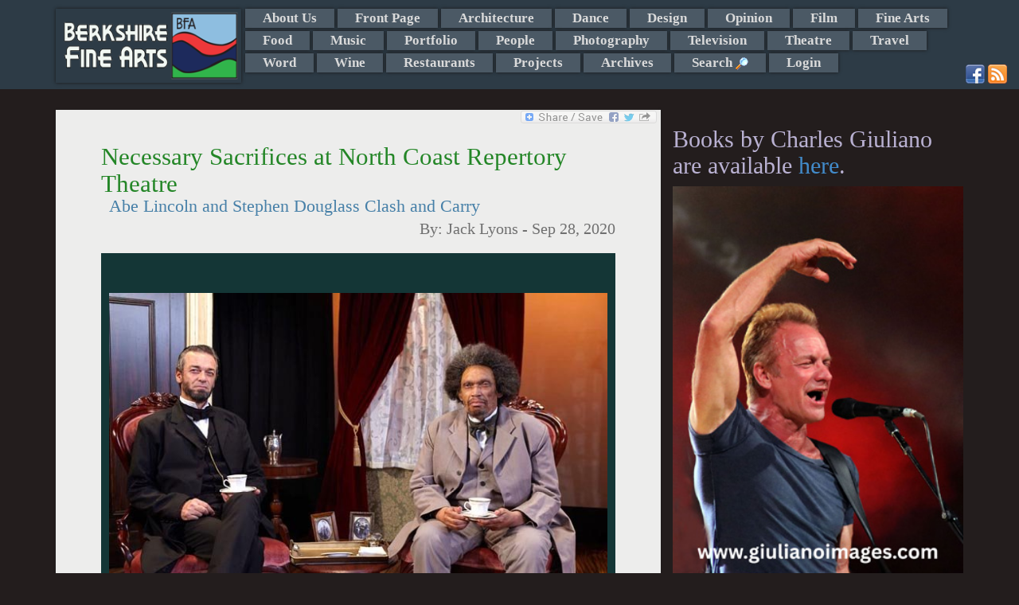

--- FILE ---
content_type: text/html; charset=utf-8
request_url: https://www.google.com/recaptcha/api2/anchor?ar=1&k=6Lfh0gkTAAAAAJlYhJt7XkJdec8Dl5Xp9E0ty3b7&co=aHR0cHM6Ly9tYWlsLmJlcmtzaGlyZWZpbmVhcnRzLmNvbTo0NDM.&hl=en&v=PoyoqOPhxBO7pBk68S4YbpHZ&size=normal&anchor-ms=20000&execute-ms=30000&cb=9ai2ptnwc95o
body_size: 49121
content:
<!DOCTYPE HTML><html dir="ltr" lang="en"><head><meta http-equiv="Content-Type" content="text/html; charset=UTF-8">
<meta http-equiv="X-UA-Compatible" content="IE=edge">
<title>reCAPTCHA</title>
<style type="text/css">
/* cyrillic-ext */
@font-face {
  font-family: 'Roboto';
  font-style: normal;
  font-weight: 400;
  font-stretch: 100%;
  src: url(//fonts.gstatic.com/s/roboto/v48/KFO7CnqEu92Fr1ME7kSn66aGLdTylUAMa3GUBHMdazTgWw.woff2) format('woff2');
  unicode-range: U+0460-052F, U+1C80-1C8A, U+20B4, U+2DE0-2DFF, U+A640-A69F, U+FE2E-FE2F;
}
/* cyrillic */
@font-face {
  font-family: 'Roboto';
  font-style: normal;
  font-weight: 400;
  font-stretch: 100%;
  src: url(//fonts.gstatic.com/s/roboto/v48/KFO7CnqEu92Fr1ME7kSn66aGLdTylUAMa3iUBHMdazTgWw.woff2) format('woff2');
  unicode-range: U+0301, U+0400-045F, U+0490-0491, U+04B0-04B1, U+2116;
}
/* greek-ext */
@font-face {
  font-family: 'Roboto';
  font-style: normal;
  font-weight: 400;
  font-stretch: 100%;
  src: url(//fonts.gstatic.com/s/roboto/v48/KFO7CnqEu92Fr1ME7kSn66aGLdTylUAMa3CUBHMdazTgWw.woff2) format('woff2');
  unicode-range: U+1F00-1FFF;
}
/* greek */
@font-face {
  font-family: 'Roboto';
  font-style: normal;
  font-weight: 400;
  font-stretch: 100%;
  src: url(//fonts.gstatic.com/s/roboto/v48/KFO7CnqEu92Fr1ME7kSn66aGLdTylUAMa3-UBHMdazTgWw.woff2) format('woff2');
  unicode-range: U+0370-0377, U+037A-037F, U+0384-038A, U+038C, U+038E-03A1, U+03A3-03FF;
}
/* math */
@font-face {
  font-family: 'Roboto';
  font-style: normal;
  font-weight: 400;
  font-stretch: 100%;
  src: url(//fonts.gstatic.com/s/roboto/v48/KFO7CnqEu92Fr1ME7kSn66aGLdTylUAMawCUBHMdazTgWw.woff2) format('woff2');
  unicode-range: U+0302-0303, U+0305, U+0307-0308, U+0310, U+0312, U+0315, U+031A, U+0326-0327, U+032C, U+032F-0330, U+0332-0333, U+0338, U+033A, U+0346, U+034D, U+0391-03A1, U+03A3-03A9, U+03B1-03C9, U+03D1, U+03D5-03D6, U+03F0-03F1, U+03F4-03F5, U+2016-2017, U+2034-2038, U+203C, U+2040, U+2043, U+2047, U+2050, U+2057, U+205F, U+2070-2071, U+2074-208E, U+2090-209C, U+20D0-20DC, U+20E1, U+20E5-20EF, U+2100-2112, U+2114-2115, U+2117-2121, U+2123-214F, U+2190, U+2192, U+2194-21AE, U+21B0-21E5, U+21F1-21F2, U+21F4-2211, U+2213-2214, U+2216-22FF, U+2308-230B, U+2310, U+2319, U+231C-2321, U+2336-237A, U+237C, U+2395, U+239B-23B7, U+23D0, U+23DC-23E1, U+2474-2475, U+25AF, U+25B3, U+25B7, U+25BD, U+25C1, U+25CA, U+25CC, U+25FB, U+266D-266F, U+27C0-27FF, U+2900-2AFF, U+2B0E-2B11, U+2B30-2B4C, U+2BFE, U+3030, U+FF5B, U+FF5D, U+1D400-1D7FF, U+1EE00-1EEFF;
}
/* symbols */
@font-face {
  font-family: 'Roboto';
  font-style: normal;
  font-weight: 400;
  font-stretch: 100%;
  src: url(//fonts.gstatic.com/s/roboto/v48/KFO7CnqEu92Fr1ME7kSn66aGLdTylUAMaxKUBHMdazTgWw.woff2) format('woff2');
  unicode-range: U+0001-000C, U+000E-001F, U+007F-009F, U+20DD-20E0, U+20E2-20E4, U+2150-218F, U+2190, U+2192, U+2194-2199, U+21AF, U+21E6-21F0, U+21F3, U+2218-2219, U+2299, U+22C4-22C6, U+2300-243F, U+2440-244A, U+2460-24FF, U+25A0-27BF, U+2800-28FF, U+2921-2922, U+2981, U+29BF, U+29EB, U+2B00-2BFF, U+4DC0-4DFF, U+FFF9-FFFB, U+10140-1018E, U+10190-1019C, U+101A0, U+101D0-101FD, U+102E0-102FB, U+10E60-10E7E, U+1D2C0-1D2D3, U+1D2E0-1D37F, U+1F000-1F0FF, U+1F100-1F1AD, U+1F1E6-1F1FF, U+1F30D-1F30F, U+1F315, U+1F31C, U+1F31E, U+1F320-1F32C, U+1F336, U+1F378, U+1F37D, U+1F382, U+1F393-1F39F, U+1F3A7-1F3A8, U+1F3AC-1F3AF, U+1F3C2, U+1F3C4-1F3C6, U+1F3CA-1F3CE, U+1F3D4-1F3E0, U+1F3ED, U+1F3F1-1F3F3, U+1F3F5-1F3F7, U+1F408, U+1F415, U+1F41F, U+1F426, U+1F43F, U+1F441-1F442, U+1F444, U+1F446-1F449, U+1F44C-1F44E, U+1F453, U+1F46A, U+1F47D, U+1F4A3, U+1F4B0, U+1F4B3, U+1F4B9, U+1F4BB, U+1F4BF, U+1F4C8-1F4CB, U+1F4D6, U+1F4DA, U+1F4DF, U+1F4E3-1F4E6, U+1F4EA-1F4ED, U+1F4F7, U+1F4F9-1F4FB, U+1F4FD-1F4FE, U+1F503, U+1F507-1F50B, U+1F50D, U+1F512-1F513, U+1F53E-1F54A, U+1F54F-1F5FA, U+1F610, U+1F650-1F67F, U+1F687, U+1F68D, U+1F691, U+1F694, U+1F698, U+1F6AD, U+1F6B2, U+1F6B9-1F6BA, U+1F6BC, U+1F6C6-1F6CF, U+1F6D3-1F6D7, U+1F6E0-1F6EA, U+1F6F0-1F6F3, U+1F6F7-1F6FC, U+1F700-1F7FF, U+1F800-1F80B, U+1F810-1F847, U+1F850-1F859, U+1F860-1F887, U+1F890-1F8AD, U+1F8B0-1F8BB, U+1F8C0-1F8C1, U+1F900-1F90B, U+1F93B, U+1F946, U+1F984, U+1F996, U+1F9E9, U+1FA00-1FA6F, U+1FA70-1FA7C, U+1FA80-1FA89, U+1FA8F-1FAC6, U+1FACE-1FADC, U+1FADF-1FAE9, U+1FAF0-1FAF8, U+1FB00-1FBFF;
}
/* vietnamese */
@font-face {
  font-family: 'Roboto';
  font-style: normal;
  font-weight: 400;
  font-stretch: 100%;
  src: url(//fonts.gstatic.com/s/roboto/v48/KFO7CnqEu92Fr1ME7kSn66aGLdTylUAMa3OUBHMdazTgWw.woff2) format('woff2');
  unicode-range: U+0102-0103, U+0110-0111, U+0128-0129, U+0168-0169, U+01A0-01A1, U+01AF-01B0, U+0300-0301, U+0303-0304, U+0308-0309, U+0323, U+0329, U+1EA0-1EF9, U+20AB;
}
/* latin-ext */
@font-face {
  font-family: 'Roboto';
  font-style: normal;
  font-weight: 400;
  font-stretch: 100%;
  src: url(//fonts.gstatic.com/s/roboto/v48/KFO7CnqEu92Fr1ME7kSn66aGLdTylUAMa3KUBHMdazTgWw.woff2) format('woff2');
  unicode-range: U+0100-02BA, U+02BD-02C5, U+02C7-02CC, U+02CE-02D7, U+02DD-02FF, U+0304, U+0308, U+0329, U+1D00-1DBF, U+1E00-1E9F, U+1EF2-1EFF, U+2020, U+20A0-20AB, U+20AD-20C0, U+2113, U+2C60-2C7F, U+A720-A7FF;
}
/* latin */
@font-face {
  font-family: 'Roboto';
  font-style: normal;
  font-weight: 400;
  font-stretch: 100%;
  src: url(//fonts.gstatic.com/s/roboto/v48/KFO7CnqEu92Fr1ME7kSn66aGLdTylUAMa3yUBHMdazQ.woff2) format('woff2');
  unicode-range: U+0000-00FF, U+0131, U+0152-0153, U+02BB-02BC, U+02C6, U+02DA, U+02DC, U+0304, U+0308, U+0329, U+2000-206F, U+20AC, U+2122, U+2191, U+2193, U+2212, U+2215, U+FEFF, U+FFFD;
}
/* cyrillic-ext */
@font-face {
  font-family: 'Roboto';
  font-style: normal;
  font-weight: 500;
  font-stretch: 100%;
  src: url(//fonts.gstatic.com/s/roboto/v48/KFO7CnqEu92Fr1ME7kSn66aGLdTylUAMa3GUBHMdazTgWw.woff2) format('woff2');
  unicode-range: U+0460-052F, U+1C80-1C8A, U+20B4, U+2DE0-2DFF, U+A640-A69F, U+FE2E-FE2F;
}
/* cyrillic */
@font-face {
  font-family: 'Roboto';
  font-style: normal;
  font-weight: 500;
  font-stretch: 100%;
  src: url(//fonts.gstatic.com/s/roboto/v48/KFO7CnqEu92Fr1ME7kSn66aGLdTylUAMa3iUBHMdazTgWw.woff2) format('woff2');
  unicode-range: U+0301, U+0400-045F, U+0490-0491, U+04B0-04B1, U+2116;
}
/* greek-ext */
@font-face {
  font-family: 'Roboto';
  font-style: normal;
  font-weight: 500;
  font-stretch: 100%;
  src: url(//fonts.gstatic.com/s/roboto/v48/KFO7CnqEu92Fr1ME7kSn66aGLdTylUAMa3CUBHMdazTgWw.woff2) format('woff2');
  unicode-range: U+1F00-1FFF;
}
/* greek */
@font-face {
  font-family: 'Roboto';
  font-style: normal;
  font-weight: 500;
  font-stretch: 100%;
  src: url(//fonts.gstatic.com/s/roboto/v48/KFO7CnqEu92Fr1ME7kSn66aGLdTylUAMa3-UBHMdazTgWw.woff2) format('woff2');
  unicode-range: U+0370-0377, U+037A-037F, U+0384-038A, U+038C, U+038E-03A1, U+03A3-03FF;
}
/* math */
@font-face {
  font-family: 'Roboto';
  font-style: normal;
  font-weight: 500;
  font-stretch: 100%;
  src: url(//fonts.gstatic.com/s/roboto/v48/KFO7CnqEu92Fr1ME7kSn66aGLdTylUAMawCUBHMdazTgWw.woff2) format('woff2');
  unicode-range: U+0302-0303, U+0305, U+0307-0308, U+0310, U+0312, U+0315, U+031A, U+0326-0327, U+032C, U+032F-0330, U+0332-0333, U+0338, U+033A, U+0346, U+034D, U+0391-03A1, U+03A3-03A9, U+03B1-03C9, U+03D1, U+03D5-03D6, U+03F0-03F1, U+03F4-03F5, U+2016-2017, U+2034-2038, U+203C, U+2040, U+2043, U+2047, U+2050, U+2057, U+205F, U+2070-2071, U+2074-208E, U+2090-209C, U+20D0-20DC, U+20E1, U+20E5-20EF, U+2100-2112, U+2114-2115, U+2117-2121, U+2123-214F, U+2190, U+2192, U+2194-21AE, U+21B0-21E5, U+21F1-21F2, U+21F4-2211, U+2213-2214, U+2216-22FF, U+2308-230B, U+2310, U+2319, U+231C-2321, U+2336-237A, U+237C, U+2395, U+239B-23B7, U+23D0, U+23DC-23E1, U+2474-2475, U+25AF, U+25B3, U+25B7, U+25BD, U+25C1, U+25CA, U+25CC, U+25FB, U+266D-266F, U+27C0-27FF, U+2900-2AFF, U+2B0E-2B11, U+2B30-2B4C, U+2BFE, U+3030, U+FF5B, U+FF5D, U+1D400-1D7FF, U+1EE00-1EEFF;
}
/* symbols */
@font-face {
  font-family: 'Roboto';
  font-style: normal;
  font-weight: 500;
  font-stretch: 100%;
  src: url(//fonts.gstatic.com/s/roboto/v48/KFO7CnqEu92Fr1ME7kSn66aGLdTylUAMaxKUBHMdazTgWw.woff2) format('woff2');
  unicode-range: U+0001-000C, U+000E-001F, U+007F-009F, U+20DD-20E0, U+20E2-20E4, U+2150-218F, U+2190, U+2192, U+2194-2199, U+21AF, U+21E6-21F0, U+21F3, U+2218-2219, U+2299, U+22C4-22C6, U+2300-243F, U+2440-244A, U+2460-24FF, U+25A0-27BF, U+2800-28FF, U+2921-2922, U+2981, U+29BF, U+29EB, U+2B00-2BFF, U+4DC0-4DFF, U+FFF9-FFFB, U+10140-1018E, U+10190-1019C, U+101A0, U+101D0-101FD, U+102E0-102FB, U+10E60-10E7E, U+1D2C0-1D2D3, U+1D2E0-1D37F, U+1F000-1F0FF, U+1F100-1F1AD, U+1F1E6-1F1FF, U+1F30D-1F30F, U+1F315, U+1F31C, U+1F31E, U+1F320-1F32C, U+1F336, U+1F378, U+1F37D, U+1F382, U+1F393-1F39F, U+1F3A7-1F3A8, U+1F3AC-1F3AF, U+1F3C2, U+1F3C4-1F3C6, U+1F3CA-1F3CE, U+1F3D4-1F3E0, U+1F3ED, U+1F3F1-1F3F3, U+1F3F5-1F3F7, U+1F408, U+1F415, U+1F41F, U+1F426, U+1F43F, U+1F441-1F442, U+1F444, U+1F446-1F449, U+1F44C-1F44E, U+1F453, U+1F46A, U+1F47D, U+1F4A3, U+1F4B0, U+1F4B3, U+1F4B9, U+1F4BB, U+1F4BF, U+1F4C8-1F4CB, U+1F4D6, U+1F4DA, U+1F4DF, U+1F4E3-1F4E6, U+1F4EA-1F4ED, U+1F4F7, U+1F4F9-1F4FB, U+1F4FD-1F4FE, U+1F503, U+1F507-1F50B, U+1F50D, U+1F512-1F513, U+1F53E-1F54A, U+1F54F-1F5FA, U+1F610, U+1F650-1F67F, U+1F687, U+1F68D, U+1F691, U+1F694, U+1F698, U+1F6AD, U+1F6B2, U+1F6B9-1F6BA, U+1F6BC, U+1F6C6-1F6CF, U+1F6D3-1F6D7, U+1F6E0-1F6EA, U+1F6F0-1F6F3, U+1F6F7-1F6FC, U+1F700-1F7FF, U+1F800-1F80B, U+1F810-1F847, U+1F850-1F859, U+1F860-1F887, U+1F890-1F8AD, U+1F8B0-1F8BB, U+1F8C0-1F8C1, U+1F900-1F90B, U+1F93B, U+1F946, U+1F984, U+1F996, U+1F9E9, U+1FA00-1FA6F, U+1FA70-1FA7C, U+1FA80-1FA89, U+1FA8F-1FAC6, U+1FACE-1FADC, U+1FADF-1FAE9, U+1FAF0-1FAF8, U+1FB00-1FBFF;
}
/* vietnamese */
@font-face {
  font-family: 'Roboto';
  font-style: normal;
  font-weight: 500;
  font-stretch: 100%;
  src: url(//fonts.gstatic.com/s/roboto/v48/KFO7CnqEu92Fr1ME7kSn66aGLdTylUAMa3OUBHMdazTgWw.woff2) format('woff2');
  unicode-range: U+0102-0103, U+0110-0111, U+0128-0129, U+0168-0169, U+01A0-01A1, U+01AF-01B0, U+0300-0301, U+0303-0304, U+0308-0309, U+0323, U+0329, U+1EA0-1EF9, U+20AB;
}
/* latin-ext */
@font-face {
  font-family: 'Roboto';
  font-style: normal;
  font-weight: 500;
  font-stretch: 100%;
  src: url(//fonts.gstatic.com/s/roboto/v48/KFO7CnqEu92Fr1ME7kSn66aGLdTylUAMa3KUBHMdazTgWw.woff2) format('woff2');
  unicode-range: U+0100-02BA, U+02BD-02C5, U+02C7-02CC, U+02CE-02D7, U+02DD-02FF, U+0304, U+0308, U+0329, U+1D00-1DBF, U+1E00-1E9F, U+1EF2-1EFF, U+2020, U+20A0-20AB, U+20AD-20C0, U+2113, U+2C60-2C7F, U+A720-A7FF;
}
/* latin */
@font-face {
  font-family: 'Roboto';
  font-style: normal;
  font-weight: 500;
  font-stretch: 100%;
  src: url(//fonts.gstatic.com/s/roboto/v48/KFO7CnqEu92Fr1ME7kSn66aGLdTylUAMa3yUBHMdazQ.woff2) format('woff2');
  unicode-range: U+0000-00FF, U+0131, U+0152-0153, U+02BB-02BC, U+02C6, U+02DA, U+02DC, U+0304, U+0308, U+0329, U+2000-206F, U+20AC, U+2122, U+2191, U+2193, U+2212, U+2215, U+FEFF, U+FFFD;
}
/* cyrillic-ext */
@font-face {
  font-family: 'Roboto';
  font-style: normal;
  font-weight: 900;
  font-stretch: 100%;
  src: url(//fonts.gstatic.com/s/roboto/v48/KFO7CnqEu92Fr1ME7kSn66aGLdTylUAMa3GUBHMdazTgWw.woff2) format('woff2');
  unicode-range: U+0460-052F, U+1C80-1C8A, U+20B4, U+2DE0-2DFF, U+A640-A69F, U+FE2E-FE2F;
}
/* cyrillic */
@font-face {
  font-family: 'Roboto';
  font-style: normal;
  font-weight: 900;
  font-stretch: 100%;
  src: url(//fonts.gstatic.com/s/roboto/v48/KFO7CnqEu92Fr1ME7kSn66aGLdTylUAMa3iUBHMdazTgWw.woff2) format('woff2');
  unicode-range: U+0301, U+0400-045F, U+0490-0491, U+04B0-04B1, U+2116;
}
/* greek-ext */
@font-face {
  font-family: 'Roboto';
  font-style: normal;
  font-weight: 900;
  font-stretch: 100%;
  src: url(//fonts.gstatic.com/s/roboto/v48/KFO7CnqEu92Fr1ME7kSn66aGLdTylUAMa3CUBHMdazTgWw.woff2) format('woff2');
  unicode-range: U+1F00-1FFF;
}
/* greek */
@font-face {
  font-family: 'Roboto';
  font-style: normal;
  font-weight: 900;
  font-stretch: 100%;
  src: url(//fonts.gstatic.com/s/roboto/v48/KFO7CnqEu92Fr1ME7kSn66aGLdTylUAMa3-UBHMdazTgWw.woff2) format('woff2');
  unicode-range: U+0370-0377, U+037A-037F, U+0384-038A, U+038C, U+038E-03A1, U+03A3-03FF;
}
/* math */
@font-face {
  font-family: 'Roboto';
  font-style: normal;
  font-weight: 900;
  font-stretch: 100%;
  src: url(//fonts.gstatic.com/s/roboto/v48/KFO7CnqEu92Fr1ME7kSn66aGLdTylUAMawCUBHMdazTgWw.woff2) format('woff2');
  unicode-range: U+0302-0303, U+0305, U+0307-0308, U+0310, U+0312, U+0315, U+031A, U+0326-0327, U+032C, U+032F-0330, U+0332-0333, U+0338, U+033A, U+0346, U+034D, U+0391-03A1, U+03A3-03A9, U+03B1-03C9, U+03D1, U+03D5-03D6, U+03F0-03F1, U+03F4-03F5, U+2016-2017, U+2034-2038, U+203C, U+2040, U+2043, U+2047, U+2050, U+2057, U+205F, U+2070-2071, U+2074-208E, U+2090-209C, U+20D0-20DC, U+20E1, U+20E5-20EF, U+2100-2112, U+2114-2115, U+2117-2121, U+2123-214F, U+2190, U+2192, U+2194-21AE, U+21B0-21E5, U+21F1-21F2, U+21F4-2211, U+2213-2214, U+2216-22FF, U+2308-230B, U+2310, U+2319, U+231C-2321, U+2336-237A, U+237C, U+2395, U+239B-23B7, U+23D0, U+23DC-23E1, U+2474-2475, U+25AF, U+25B3, U+25B7, U+25BD, U+25C1, U+25CA, U+25CC, U+25FB, U+266D-266F, U+27C0-27FF, U+2900-2AFF, U+2B0E-2B11, U+2B30-2B4C, U+2BFE, U+3030, U+FF5B, U+FF5D, U+1D400-1D7FF, U+1EE00-1EEFF;
}
/* symbols */
@font-face {
  font-family: 'Roboto';
  font-style: normal;
  font-weight: 900;
  font-stretch: 100%;
  src: url(//fonts.gstatic.com/s/roboto/v48/KFO7CnqEu92Fr1ME7kSn66aGLdTylUAMaxKUBHMdazTgWw.woff2) format('woff2');
  unicode-range: U+0001-000C, U+000E-001F, U+007F-009F, U+20DD-20E0, U+20E2-20E4, U+2150-218F, U+2190, U+2192, U+2194-2199, U+21AF, U+21E6-21F0, U+21F3, U+2218-2219, U+2299, U+22C4-22C6, U+2300-243F, U+2440-244A, U+2460-24FF, U+25A0-27BF, U+2800-28FF, U+2921-2922, U+2981, U+29BF, U+29EB, U+2B00-2BFF, U+4DC0-4DFF, U+FFF9-FFFB, U+10140-1018E, U+10190-1019C, U+101A0, U+101D0-101FD, U+102E0-102FB, U+10E60-10E7E, U+1D2C0-1D2D3, U+1D2E0-1D37F, U+1F000-1F0FF, U+1F100-1F1AD, U+1F1E6-1F1FF, U+1F30D-1F30F, U+1F315, U+1F31C, U+1F31E, U+1F320-1F32C, U+1F336, U+1F378, U+1F37D, U+1F382, U+1F393-1F39F, U+1F3A7-1F3A8, U+1F3AC-1F3AF, U+1F3C2, U+1F3C4-1F3C6, U+1F3CA-1F3CE, U+1F3D4-1F3E0, U+1F3ED, U+1F3F1-1F3F3, U+1F3F5-1F3F7, U+1F408, U+1F415, U+1F41F, U+1F426, U+1F43F, U+1F441-1F442, U+1F444, U+1F446-1F449, U+1F44C-1F44E, U+1F453, U+1F46A, U+1F47D, U+1F4A3, U+1F4B0, U+1F4B3, U+1F4B9, U+1F4BB, U+1F4BF, U+1F4C8-1F4CB, U+1F4D6, U+1F4DA, U+1F4DF, U+1F4E3-1F4E6, U+1F4EA-1F4ED, U+1F4F7, U+1F4F9-1F4FB, U+1F4FD-1F4FE, U+1F503, U+1F507-1F50B, U+1F50D, U+1F512-1F513, U+1F53E-1F54A, U+1F54F-1F5FA, U+1F610, U+1F650-1F67F, U+1F687, U+1F68D, U+1F691, U+1F694, U+1F698, U+1F6AD, U+1F6B2, U+1F6B9-1F6BA, U+1F6BC, U+1F6C6-1F6CF, U+1F6D3-1F6D7, U+1F6E0-1F6EA, U+1F6F0-1F6F3, U+1F6F7-1F6FC, U+1F700-1F7FF, U+1F800-1F80B, U+1F810-1F847, U+1F850-1F859, U+1F860-1F887, U+1F890-1F8AD, U+1F8B0-1F8BB, U+1F8C0-1F8C1, U+1F900-1F90B, U+1F93B, U+1F946, U+1F984, U+1F996, U+1F9E9, U+1FA00-1FA6F, U+1FA70-1FA7C, U+1FA80-1FA89, U+1FA8F-1FAC6, U+1FACE-1FADC, U+1FADF-1FAE9, U+1FAF0-1FAF8, U+1FB00-1FBFF;
}
/* vietnamese */
@font-face {
  font-family: 'Roboto';
  font-style: normal;
  font-weight: 900;
  font-stretch: 100%;
  src: url(//fonts.gstatic.com/s/roboto/v48/KFO7CnqEu92Fr1ME7kSn66aGLdTylUAMa3OUBHMdazTgWw.woff2) format('woff2');
  unicode-range: U+0102-0103, U+0110-0111, U+0128-0129, U+0168-0169, U+01A0-01A1, U+01AF-01B0, U+0300-0301, U+0303-0304, U+0308-0309, U+0323, U+0329, U+1EA0-1EF9, U+20AB;
}
/* latin-ext */
@font-face {
  font-family: 'Roboto';
  font-style: normal;
  font-weight: 900;
  font-stretch: 100%;
  src: url(//fonts.gstatic.com/s/roboto/v48/KFO7CnqEu92Fr1ME7kSn66aGLdTylUAMa3KUBHMdazTgWw.woff2) format('woff2');
  unicode-range: U+0100-02BA, U+02BD-02C5, U+02C7-02CC, U+02CE-02D7, U+02DD-02FF, U+0304, U+0308, U+0329, U+1D00-1DBF, U+1E00-1E9F, U+1EF2-1EFF, U+2020, U+20A0-20AB, U+20AD-20C0, U+2113, U+2C60-2C7F, U+A720-A7FF;
}
/* latin */
@font-face {
  font-family: 'Roboto';
  font-style: normal;
  font-weight: 900;
  font-stretch: 100%;
  src: url(//fonts.gstatic.com/s/roboto/v48/KFO7CnqEu92Fr1ME7kSn66aGLdTylUAMa3yUBHMdazQ.woff2) format('woff2');
  unicode-range: U+0000-00FF, U+0131, U+0152-0153, U+02BB-02BC, U+02C6, U+02DA, U+02DC, U+0304, U+0308, U+0329, U+2000-206F, U+20AC, U+2122, U+2191, U+2193, U+2212, U+2215, U+FEFF, U+FFFD;
}

</style>
<link rel="stylesheet" type="text/css" href="https://www.gstatic.com/recaptcha/releases/PoyoqOPhxBO7pBk68S4YbpHZ/styles__ltr.css">
<script nonce="1GVk53tia5_oHeRyU_Vaow" type="text/javascript">window['__recaptcha_api'] = 'https://www.google.com/recaptcha/api2/';</script>
<script type="text/javascript" src="https://www.gstatic.com/recaptcha/releases/PoyoqOPhxBO7pBk68S4YbpHZ/recaptcha__en.js" nonce="1GVk53tia5_oHeRyU_Vaow">
      
    </script></head>
<body><div id="rc-anchor-alert" class="rc-anchor-alert"></div>
<input type="hidden" id="recaptcha-token" value="[base64]">
<script type="text/javascript" nonce="1GVk53tia5_oHeRyU_Vaow">
      recaptcha.anchor.Main.init("[\x22ainput\x22,[\x22bgdata\x22,\x22\x22,\[base64]/[base64]/[base64]/[base64]/cjw8ejpyPj4+eil9Y2F0Y2gobCl7dGhyb3cgbDt9fSxIPWZ1bmN0aW9uKHcsdCx6KXtpZih3PT0xOTR8fHc9PTIwOCl0LnZbd10/dC52W3ddLmNvbmNhdCh6KTp0LnZbd109b2Yoeix0KTtlbHNle2lmKHQuYkImJnchPTMxNylyZXR1cm47dz09NjZ8fHc9PTEyMnx8dz09NDcwfHx3PT00NHx8dz09NDE2fHx3PT0zOTd8fHc9PTQyMXx8dz09Njh8fHc9PTcwfHx3PT0xODQ/[base64]/[base64]/[base64]/bmV3IGRbVl0oSlswXSk6cD09Mj9uZXcgZFtWXShKWzBdLEpbMV0pOnA9PTM/bmV3IGRbVl0oSlswXSxKWzFdLEpbMl0pOnA9PTQ/[base64]/[base64]/[base64]/[base64]\x22,\[base64]\\u003d\x22,\[base64]/DqirCvsOpwpxCw6XCnFwew5TDhgkhcMKBbWLDuWDDgT3Dmh/ClcK6w7kQQ8K1acOfOcK1M8O2woXCksKbw7R+w4h1w6V2Tm3DolbDhsKHbsOcw5kEw53Dt07Dg8O5KHE5AcOaK8K8BkbCsMOPOTofOsOwwo5OHEPDuElHwrYaa8K+BE43w4/[base64]/Dj1nCm1QnScOuw4MTwqlHwrJOWkfCusOSfGchJcKPTG4kwrATGk7CtcKywr8secOTwpAAwq/[base64]/[base64]/DoXY7wqTCsCcpMcO3wqzCnMKbPnDDlMOXIMOoKcKPE04FQmPCiMKGCcK8wrh2w43CrykywokIw5XCuMKwbX9YZCwhw6PDhTPCj1XChkvDrsOxNcKAw4bDsAfDgcKYYzzDsEVXw5doXMO8woXDqcOxO8Ouwr/CisKSKUDCrWTCvTjCvFvDgCQpwoVGWMO4bMKMw7IMR8Omwq3CrcKow5wEDG/DosKHOmQDEMOhU8OVYHTCrEHCsMO7w4gbOR3CliFxwoshFsOhbkwzwo3CmcO7H8Kfw6vCvC1hJcKQV0wdW8KffGHDj8OHdi3DtcKjwpNvUMKFw7DDucO/FHgJWGbCm0c2TsKnQh/CpsO1wrvCo8OgGsKww7d9TcKzfMOFbjciMAjDhD5pw5sAwrfDpcO8DcO/Q8OdRUxnJQjDpXocwp7CkV/DgRF1e3sZw7tXYcKVw6FzRj7CoMO+fsKSZsKeOsKRbiRkcgTCplLDv8OXI8KvX8Oww7vCjT3CksKIYA8aCAzCo8KSYAQiJWg4E8OPw4PDjkrCqSrDjx8ywogCw6XDgw3Ckm1CccO9wqjDsUfDpcKdHjHCkQE+wqnDjMO/woNjw78YW8O6wpXDssOaPG19SCrCnAE8wooDwrReHcOXw6/DqcOOw7Ekw4I2eQwaSBfCn8K2fgXDhcO/BcK8VDnCnMKZwpbDm8OOKcOtwpoAaSotwrfCosOoXlTDpcOYw7TCiMOuwroIKMKARF0tOWBcDsKEXsKEacKEYjbCuxrCuMOiw7gZRCbDksO2w7jDtyV/[base64]/CuU3Cu8K9LsKfwpbCscKPVADDnsKYwrbCuzXCvl8dw7jDtS0qw7FzSSjCo8KXwr/DgmHCskfCt8K4wrhsw4M5w7kcwoogwpPDtSMcNsOnVMOvw7zCjC1Zw7RfwrgBFsOLwp/CvBjCg8KVMsOtXcKnwr/DqnvDhSR7wr7Co8O+w5clwqdEw4rCgMO4RjvDqHZ4JEzCmRXCjiLCpBtwDCTDrsKAFhpQwprCp2jDgMOpKcKaPlBvXMOvS8Kww5XClkzCp8K1PsOKw5fCq8Klw5JACXjCoMKFw655w7/Dq8OhDsKbecKcwrvDhcOSwrgSXMOCSsK3asKVwowyw5FYRG5GdzzCocKYI2rDi8OZw5Row4/DhcO1SmzDg3p9wqHCoF48MH0eLMK9SsKqQnYdw6TDqXgTw7fCuzJ/PsOOMBLDgsOKwqAewqttwpYTw5XCkMKkwonDhU7Dg35zw5wrSsO7fDfCoMOdCMKxPibCmFoaw5nCnz/[base64]/CuwHCqzhiw5kIMnzDjMKhw6jDt8KgYlPDiADDpsKqw6rDoVJnV8KQwrxWw4LDvQXDrcKtwoUZwrctV37DpA8McjvDmMOVFcOiEMOXwoLCsgMzScOzwq4Fw43CkVsJdMOawrAcwofCgMK6w4t4w5oTOVQXwpghHg7Cl8KLw5ETwq3DjkYmwpI/bCtsfHXCuQRFwpfDucKMSsObOsOofi/CiMKQw7fDpsKJw6RiwqEYHSbDo2fDizlxwpvDjHomMlrDsGZ+eTEbw6TDsMOow4NZw5PCicOsLcKaNsKdJsKUGXVOwqLDsTrChg3DkBTCqkzCicKHO8KIcnAgH20VKcOQw69QwpFUc8K7w7DCq2RnWiAIwqLDiC4TJi/CpDU7wrDCmy8FFMOlesK9woPDjEtLwoYCw4DCksKwwonCsDkXwrJTw4RJwqPDkRdyw5VKBwEbwrYUT8OQw77DpwAbwr5gfcObwq7ChcOswqjCgml9QloYEEPCq8K7c33DmjR+c8OeOcOYw5t2w6/DvMOPKH1lScKOdcOxb8OMw6NLwoLDqsOVAsKQL8OZwo1PUTp2w514wrh3SxQLBQzCmcKgaUbDi8K4wo7CqBXDuMKiw5bDuz0ZSTYxw4/[base64]/w5rDp2PDoGHDojDCrD0YNWB9UcOLwoHDtDJ6OcOww6F/w73DqMOjw5wdwo1OPcKPXMKwL3TCnMKAw6IrL8Kkw5o5w4HCqg7Cs8OyGxPDqnYoY1fCkMO8bMOow5wrw6jCksOFw4fDhcO3LsODwoN+w4jClg/CicOhwovDrcK6wqJbwqFTRXRPwqwgHsOpFsOkwqY9w4zCtMKOw6I4GhHCqsO8w7DCgBjDlMKMH8Ouw5XDg8OGw4TDnMO2w53DgSwTHEYlI8OUYTXDrw/CkEQqZHUXacO2w4DDu8KSZMK3w5Y1PMKUHcOnwpQ0wpMTTMKJw4MSwq7DvF0wdX8ZwqPCnVbDpsKMFVLCqsOqwpENwpXCjyPDhwIjw64PA8ORwph+wpA0BHLCkMOrw5k0wrzDlAnDmHoiNkTCtcOgLQx3wow3wq5zXB/[base64]/[base64]/[base64]/w7nDunHDtMKbwrkoUsKPfnHCogFUw7zDtMO4A0dRf8KhKsOsXjPDv8KpKnFKw488ZcKaa8K1Z01PPMOPw7PDoGFLwrQhwp7CrHjCkh/CliIqQHHCqcOiwprCtcORRk7CkMKzYVU5AF4Aw73Cs8KEXcK8DSzCuMOAISlmBxcXw4xKecKWw4/CvMOTwqlMc8OSY2Y6wq3CoRwER8K5wo3DnQoIQm15w5vDicKDG8O7w5/[base64]/DgBQTV8KrcnvDvB59N8Ksw6sAw5ZEfMKoQjM+w7LCuzVlJSgMw53DhMK7KCvDmcO3wrnCiMOKw6dZWF48wp3Dv8KPw58CfMOQw4bDjMODdMK+w7LCvcKdwoDCs1A4CcKywoUCw4lTMsO6wozClsKUPQLDicOJdAHCuMKuDhLCjsK+wqfCjknDoBfCjMOEwoBiw4/CvMOsbUHDvS7DtVLCn8O0wr7DkyrCsWs2w4NnKsOQZ8Osw5XDhjvDojvDlTjDkDMvO1sRwpU9woDCvSUJRsOPAcOUw45qRx5RwrshTiXDjjPDi8KKw5TDscKjw7cTwo9CwolJeMOqwrsvwp/DssKNwoIgw4zCuMKDYsKhLMOrHMOGaTwDw6Mxw4NVBcOjwq4mRCXDgsK4P8KTQhvChcOgwprDtSDCqsOrw4UTwpExwr0ow57Cu3U6O8KER0d+CMK9w7xyLyUEwpnCnRrChydHw6/DmlLDuGTCn1R9w5IGwqbDoDgRAFjDvFXDh8K5w79pw5drPcKUw5rDuUvDvsOXwph4w5bDlMOVw47CtQjDi8KGw44wYMOsXQ3CrMO4w4R4dFpww4c1e8O/wprCrkrDqsOIw4TCsRbCvsOfTFzDtF7CtT7CrRJuFcK/[base64]/QR/DtcK9A0bDucK9a03CmxrDusORFw3CkgPDoMKfwo8tV8OwIwxUw59Rw4jCsMKTwpB4Jx02w7nCv8K9I8ONwo/[base64]/CscKGQFtvcS7Cq8KUCXjDmhNEYsOkFMKMfx0Qw5rDjsOHwofDtzQDBcODw4HCncOMw5ACw45zwr9/wqTCk8OvWsOnCsOXw5Q+wrsfBsKaAm4Ww7bCu2Mew6TCmAQTwqvDk1fCkEoZw5HCo8O6wo91HCzDtMOkwootGcOTU8KNw7QvFsKZNFAYXkvDi8KrAcOAJMO/GB15dsK8AMK4eBdDDA3Ct8OswoU/GMOMGnYUOkBew47Cg8OvXE/DjQnDlnLDlBvCmsOywpIwMMKKwobCmRrCtcOXYTLComkiWitNaMK+N8KkZH7CuBpEw5FfKTrDosOsw47Ct8K9fCMmwoHCrEtISnTClsOhwonDtMOhwoTDo8OWw7nDg8Oow4Z1T2XClMKNOUN/EMOmw5Ndw6XCgsO2wqfDrlvDicKswoHDpMKqwrs7ScKYA1rDl8KPWMKiUMOZw6/[base64]/CrQrDsjBbLC9HaAJZY0UXwoEow6IWwoPCjcKjNcKfw7rDr1ZjLWo5f8Kwai7DjcKmw7fDp8K4S1XCssOaFjzDssK+CFLDhxwww5nCiSgFw6nDkBpHeUrDhcKnM1ddaDIjw4/[base64]/[base64]/DqMOeXFDDhW3CrifDiMK0Vy48w7nCmcOuYDvDmMKadMKowqEwXcOAw75zaC96fyVbwo3Cn8OJVcKjw7TDscO/ZsOhw4ZTLMO/LHfCpW3DklDCnsKMwrzChg8Gwql0FcKQG8O9E8OcOMOtUynDo8KMwpQcAjfDqAtIwqPClwxTw71AbHlVwqolw7ZGw7bChcKNYsKuCw0Jw6gIEcKlwoTCvcOyY2LCuEkAw6Btw6/CosKcPHbDk8OAfHLDssKowqDCgMK6w77Cm8KvecOmC1vDusK9AcKzwo4TWj3DrcOuwrMKYsKuwpnDtzMlZ8OmVcKQwr/DscKVNAfCh8KsBMK4w43DqgrCuD/DmsOUVyIywqXDqsO/SiYJw697wqoBOsOawrAMHMKtwp/CqRvCiA15PcKyw6TCpwdQwrzCuWVEwpB4w5QawrUQJHrCjALCsVvDs8OxScOPFcKyw63CncKCwr8Uwq3CssKjH8OuwptGw7d8Ej4NHUchw4DDn8KqOivDh8KCScKCAcKsL1HCh8KywprDrWlvKCvDjcOJb8Oewq1/WzPDm0dtwrHDlTjCsFXCgsOUU8Ogb0HDlRHCkj/DqMKYw6PCgcOHwo7DqgwrwqLDqsKdZMOmw7FVU8KXWcKZw4EzK8K9wqZiecKsw5XCuTUTODbDs8O1YhsMw6txw7LCj8K9McK1wp9cw4rCs8O1EXUhJsKXCcOIwrjCtELCisKhw4bCnsONHcO2woPDkMK3OyXCicKrFsOBwqcGC1cpAcOIw45aBMOow4nCmy/DksKMag/[base64]/NMOuVAXDjHHCllHCucK5GX/DmcK6SzcgwpfCgzfCpcKFwoHCnynCkC9+wqRSbsKZdwxjw5k1Ey/Dn8Knw497wo8CRgfCqkF2woN3wqvDonfCo8KYw4BuOC7DkDjCu8KqVMKYw6dvw4YbPMKww7DCv03Dgz7DocOPQsOiZm/[base64]/[base64]/CkUtsIy/CiVPCuMKuJMORYy5bNlc/asKMw5RMwr/Cl1c3w6Vtwod1HkJWw4AOPljChHrCgkNQwplzw67DusKue8KhLiwxwpDCiMOgRy9BwqAzw5Z1QDHDtMO9w7UcQ8O1wq3CkiJCFcOZwq3Dp21zwrl2G8OkA1fCnGnCtcO0w7Rlw63ChMKYwq3Cn8KWUnzCk8KJw601a8O3w43CnXA0wo01aC0MwpEFw6/CnMO0ajYBw4lgw5bDiMKhBMOEw7htw40/PcOFw7kFw5/DqTdkCiB3wqUFw5HDlMK5wo3CizB9wrtYw5XDlm7DocOYw4EnTcOBMBXCq3NNUFDDosOYDMKEw6NEBU/[base64]/[base64]/[base64]/CpcKldMKHLsKVFMO0KCnCqsOHw5LDjMK8w6bCi3NwwrVcwo5twoMUZ8KWwpURfmnCpsOTQEnChAF8LyAjEQzDnsKqwpnCmsOUw6/Ds2fDgy4+HR/Cpzt9McKrwp3Cj8ODwozCpMOCH8ONUHTDssK8w5Alw4NWAMOjesOsV8OhwptaAQNkT8KOH8OAworCmk1mP27DtsOvETZJCMKEUcOaIgl6fMKqwpJKwq1qCVLDjEk7wrfDpxZdcnRlw7fDjMK7wr8hJnbDhMOVwoc+Wgt4w6kqw7NuOcK/[base64]/ChsOWdU1ewoMuw4LCoj0NMsOgDsOCacOtE8Omw6DDuSPDmsOpw7LCrl08E8O8ecOROX3DnwhxY8KjUcK8wr7CkyAGRXPDsMKwwqjCmMKLwo4MLCvDhAnComIAJmVcwohMEMOFw6vDv8K/wpnCncOLw7vCt8K6MsONw5onKcOyJg8wcWvCmcO9w5Qewo4nwoUPacKzw5HDsyUbwoV7dWtPwqlMwrd9WsKGccOIwp3CisOBw5BAw5vCm8Kvw67DvsOFRxrDvQbDmx4WWA1RQGrCgMONQ8K+fcKlDcO/KcOKTcO2N8Odw6jDg0UJYMKDKE0fw6XDnTvCncOwwq/CkBTDiSx2w6kRwozClkclw5rCmMKWwqvDsUPDk2jDkRbCmk0rw6rCnU0hb8KjQhHDhcOrH8Kkw5TCizMOAcKiIEbCk2XCugo/w452wr/Cjw7DsGvDnGLCq3dmZ8OKK8KzDMOjH1LDjsOqwrthw4fDksORwr/DrcO2wonCqMK7wqvDosOTw6oQY3poS2/[base64]/w47DoBwyKsOnw4QPw63DvsOzacOCLT7CkSPCikPCtD8Jw61AwrzDkTRrScOSXcKFXMKaw6JdGWFKMRrDlsOsQ2MkwoTCsUPDvDfCrMOUXcOHwq8pwol9wrZ4w4bCtWfDnDRvawA5FVDCty3DlDzDlThsLsOvwqlOw6XCi2/CtcOPw6bDtcOrPBfCusOYwp17wprDi8KAw6w4bcKuA8OvwoLCgMOhwqdTw743HcKfwoDCq8OdBMKfw5EzLcK/wo0vYjbDtTnDkMOJasOvVcOQwrLDkgEGRcOBaMO9wrtow4FUw7BEw5pjNsOPZ2LChn9Mw4IYLHByFk/CmcKSwoEybcOqw4jDnsO4w65zWD1VFMOjwrJFw555IgocWHbCmcKfAW/Dq8O/wodfCSzDrcOrwqzCul3DjgnDj8KOQ2jDsAsrNFfDp8KhwofCisOzRcOwOXpawoIOw6DCiMOUw43DvggedU9SOg5tw6lJwpA9w7gMRsKWwqpcwqN5wqDCn8OOQMK0KxlaaQ/DvcOyw5EVJsKdwoAhaMOwwp8JH8O/MsO9LMOSPsKtw7nDmiDCu8OIQ3xxYsOVw4V8wqPCt010QcKuwrEaIz/[base64]/ChxbChE/Dl8OhwopuPsOxKsOZBsKhw5Fcw49ZwppOw6Q5w4EcwqoVBllaDcOHwpMZw5jDsBcoJXMzw4XCoBp+w5Y1w5wbw6XCnsOPw5LCswp+w4Y/BcK0eMOWecKiJMKMekXCqzJxKyV8wqLDvsK2XMOZNizDhsKkX8Kkw4l0wp3CtFbCgcOkwq/Cuy/[base64]/MsKpw5jDtsKLw4TCtcKfwofCuhbCpMO+c8KbI8KGX8Krw70vT8OMwrMPw79Ow6VJemvDm8ONScO1JTTDqMK/w5PCmlcMwoIgF0wEwq7DtWzCocK+w7k8wpBjPnjCpMO5RcOaV3IIGMOJw6LDi1DDtmrCncK6cMKfw6Fpw6HCoAYSwqQxw7XDocKmZDk4woBVYMKBUsOJMRlqw5TDhMOKZgRWwpbCjl4Iw6MfJcKmwpphwotWw6tIA8O/w6lIw7o5W1NDesOnw485wpjClioLbHTDozt0wp/[base64]/DlCpLesKSwqvDt2HDkwJMesK7w7Z1IsK7BSzCtMKMwoVZD8OvNAbCtMO6wqnDicOzwozCiwfCq1MAej4Lw6XDqcOKL8KLS2hyMcODw6IvwoHCtsOzwozCt8K/wofCkcOKFknCsHA5wptyw4PDocKmaDnCmwNLw7ciwpvDicKbw5/ChwVkwqvCsTt+wrh0AgfDhsKTw57DksONAhcUTEhtw7HCmsOXNkfDjQZdw7fCljN+wr7Dl8OkZlfCnBrCrGbCoiHDjcKCecKiwoIYLcKFScOVw7U2SMO/wpVgB8O5w59XWlXDmcKIUcKiw5tWwoIcCsKEw5jCvMOrw4DCpMKnQx9pJUdtwoRLTwjDoT53w4bCg0kRWl3DncKpPwcLLlfDicOTw7klw7/DpU7Dq3bDhiTCp8OdaVQeNFYvKnQcTMKhw4ZtFiY5eMOjaMOUO8OAw7A9WGsLQDFtwobCgMOFBWU4EALCksK+w7thw4bDvxMxw7Y8XBsUUcKiwqYVN8KIGmhmwrnCvcK/wpUewo0DwpwHO8OAw6DCg8OyOcO4SFlqwprDuMORw6/[base64]/TMKgI39qwpdXVsO0wqPCt8OZej1Bwol7w6vCizjCqcKOw6Y9DzLCmMOgw6fCuyw3FsK9wp7CjW/Dj8KQw78cw6JrJn7CoMKzw7HDv17CncOCZsOLAlB+wp7CqzpBPBsHwpF4w6PCjcOywqXDo8Okw6LCqlHDhsKbw5oVwp4Xw4lCQcKxw6PCnx/ColDDjUBaLcK/asKIDksEw7o7XcOqwq8rwrNud8Kgw4Mww7t2esO/w75VK8OpDcOSw74Mw7YQYMOFwoRGVB58XSJdw5YTDjjDgVB1wonDoWnDksKxOjHCl8KEwpLDsMKzwpszwqpyO3gWTitrA8OVw7gDaX0gwp4vcMKAwpLCrcOoTx/Di8KNw7paAT/CrxIRwpN/wodqKsKCwobCigUNS8Opw5I3wqLDvTzCjMOGOcK3AcObLQjCoi3DucOewq/DjxRzLMOPw5nCqsOgDl/DtcOnwrctwoDDgsO4MMOSw77CjsKBwpDCjsOpw7bCm8OnVsOqw7HDjXJIA0jCtMKXw6/Dq8KTKQM/d8KPYEZlwp0Fw7vDisO0wrTCqUvCiWchw75VB8K6K8OsXsKvwqsUw47DvH0Sw4JDw7rDocKbw4wgw6B9wrbDqMKRTBUOwpRvb8KTWMKoJ8OobDTCji0TU8KkwpvCicOtwqgCwroiwr1rwqVhwqYGVW/DiFNjbHrCoMKaw4twGcO9wp1Vw7LDjQnDpg1hw7HCnsOawpUdw5gwEMOawrsTL34Ub8Ktak/DqjrCmcOFwoBCwppuw7HCvQ/CpxkmYU8AKsOOw7/Ch8OGwqVNBGstw5sWCifDq1AjU1EYw7FCw6U8IsOyMMKWAULCvcO8RcOaG8O3Si/Dm19FMgcDwpFjwq87H3IMHWEyw4vCt8O/NcOrw5XDrMOMb8KPwpbChC1FUsOzwrtOwoksdXzDi2LDlMKCwqrCk8OxwrbDm3gLw5/DvmB0w4YGXGJNccKob8KoH8Oowp/[base64]/Coy3Cn1jCgMO6wrLDi8OFXcOmUMOyw4oPBcKbw5Ncw4tRw4NGw6N+f8Khw4/Crj/ChsKpXG8+H8K7wpnDiSZdwoFNTMKMA8OxRjPCm3IWL0nCvBlgw5AqUMOrUMKLw4zDiS7CkAbDo8O4UsOfwrbDoT3ConnChnbCihFsJcKawpHCoioOwr9Yw5LCmFhdGHkWHkcrw5/DoR7Dq8OkV1TCl8O7QElSw6F+wp4rwqZWwovDgGoEw5TDpBfDmsOJCEXDthgywrbCiS4XOEfDvx4ha8KaUmXDgyIjw5fCqcKawrI+Nn3Cu1JIDcKoNsKswoLDgAzDu0fCisOKB8K3w6zCisK4w4tzJlnCqMKBdcKlw7dXG8Kew6Uaw6XDmMKiOsOKwoYBw6ElccOASU/CrcOAwohDw4nCl8KVw7fDmcOXMgvDgMKBIBvColjCiEjCisO9w4QLfcOJeG5DNyt/Ix8zw4TCrycfwrPCqX3Dl8ODw5xBw6rCpS0JeEPCu0l/MBDDowwGwokkDy3DpsObwqXClG9ew6JCw6DDn8K9woPCrk/[base64]/Dp1dAEMOKwoXCtsOiw4vCl8KAw5DDuGZ+wpYAEhTCtcOJw6phKcKxWlNHwoMLTMOIwrvCpmUrwqXCgyPDvMOmw7UxMBjDgMKzwoEQQDvDtsKVB8OGYMK/w5gWw4seMg/[base64]/WcKGw6QBw7nDnMKOw6HDo8OfwpDDq8KRbGzCpyA9woLClBjCqVfCqcKQIMOUw7ReIsKiw49OfMOvw5F3YFQUw5NVwo/CvMK7w6fDl8OKRkIRVcKywqnCl0rDiMO6VMOgw63DtcO1w43DsGvDsMKkw4llZ8OoW0YRGsK5NXXDiwcjVMOzL8K6wqNlPcOywqbCix9yL2odw7AFwobDisKTwrvCrcK8DyFJSMKEw5gAwpHCk1JkcsKLw4TCtcOiBDZVE8O8w6tzwq/Ct8KNDW7Cu1zCgMKUw7NewqLDhsKbfMKoIybCq8OtAX3Cs8OwwpnCgMKgwrhsw5rCmsK6asKsd8KAbWPCmcORd8KTwo8dY18aw4TDmsO+DGI4OcO1w6UcwobCh8OxKcOww4cew7YmM2Vlw5hRw75MDxxww5MgwrLDj8KZwo7CocK9EUvDvHLCvMOEw5d8w4xMwro/[base64]/DnFbDsMKrdsOcw6Mrw7TDmcO4wpZhwqbDozEewqvCoDPDtz/DpcOJwpwdLXfDrMKRw5zCgA3DpMKqBcOBwo5MEsOFFUXDoMKQwrTDkH3DnGJKwpBiVlkYZgsFwokAwrTCrGBaFcKcw5RhVMKnw6/ChsOzwqHDsANFwoMkw7Q9wqtsUyHDgiUJfcKRwpPDngXDoht4PmjCgMOhCMOmw6/DjWrCjFZCw6Q9wq/CjTvDlAjCgcO+MsOuwpQ/DmnCisOKNcKed8OMfcOATsKlSsK8wr7CiV1qwpBLXG5+wpVswpwYMlwkAMOQEMOow5bDksKhD0zCvBpiUhjDjjzCnlXCjMKET8OTeUfDhgxhQMKHwovDpcKTw6Y6enR+w5EySj7Cv0RCwr1/w7VQwojCskfDhsOxw4fDu27Dp1Nqw5TDkMKcWcORCSLDlcK6w7s3wpnCpnMDccOSG8KvwrMlw74rwqERXMKmaGZMwqvDhcKKwrfCiUvDqMOlwoh/w68US088w78LGmNjRMK/[base64]/Dj8KOLcKISEgzUAPDrcO/FkfCr17CrHvDkEgYwrrDnMOwScO1w43Dh8O+wrTDhlIww7HCjwTDhn/[base64]/w5UlwofDg1FtwoBbwq3CuD3CqD8LcytlwpgqEsKyw6PCisOewpjDsMKxwrU4wppOw4NUw40jw4jCtQfCr8KUJcOtV3tBKMKewoBqHMOtdzoFecOUMV7Dly8EwqdYVcKiLkbCnifCsMKjAMOiw6/DsF3DmyrDpi9SGMOIw7DCrWlaRF3CscO+OsKdwrw1w4kgwqLCmsKSHCdEJzkpBMKMVsKBA8OKQ8KhSWw9UR16w5otBcKoW8OZY8O4wp3DucOqw58kw7jCpRYYwpstw4PCicOZf8KrLRk0wrfCuh8JRFwfZgQ/wphwasKtwpXDuT7Dm1TCmU4oKcONPsKBw7zDosK9czjDtMK5AVHDgsOXHcOpDhExI8OjwrjDrcK9wrLDvn/DssOMDMKtw6TCtMKZbsKBX8KCw7pINUMbw43ClnHCh8ODZFjDsAnCs042wpnDsQlWfcKdwpbCsjrChhxHw6kpwoHCsQ/[base64]/DlsO7wpcNTVARw6jCuQ07VGUfwpw5VsKjaMKPB2xGbsOYCxrDg23ChTEFHC5nCMOKwrjCgBRgw4QbWXkuwq4keVnChVLDhsONa0VSRcOOGsOiwrMXwoDCgsKEXEZ2w4TCpHJ+wp0le8OQcj8vYz4kW8KNw7TDmsOhwo/CnsOPw6FgwrBlYgrDvMKNS0jCvDFawppIcsKNwr3CtMKEw5/Ck8O1w44vwrUgw7fDhMKCGMKjwpzDlWNkU3XCh8OBw5F6w5Q5wo9Dw6vCtiUaeRtGI0FDXsKjNsOGVsO6wqTCscKVSsOxw5ZMwq5Yw7I4PSXCnzolez3CpgPCtcKOw5jCmFJIR8OKwr3ClcKPTcOIw6rCoGw8w7/CmTImw4NpGsKeBV3CjSVGX8OII8KWAcKQw54/wpwub8Ojw6fCucOhSF7DtcKRw7PCsMKDw5NlwoA2UUI1wqXDkGYeFMKkW8KTVMOFw6cQAAXCl0laNF8Awq3CscKcw6JOb8KRKCV6Jl0xOsOlDxE2IsOoCsOXFGI5RsKfw4bCrsOewpfChsKtRU7DoMKDwrjCnjE7w5ZIwp/[base64]/DssKqCzEWAcOlfcKTT8O7w4xLw70JdHrDsHd9S8KFwo5swrzDjwvDui7DlULDocOTwo3Cl8KjQi8XK8KRw6TDhcOBw6rCj8OpBXPClnjDv8O/QcKDw5ojwpfCtsOpwrt0w6t4aDUJw5fCksO9DMOXw6NBwoLDjWDCjhTCusOuw5bDh8OYP8Kywr0pwqrCl8OFwooqwrHDpCvDhDzDrWkwwojCuHfDthZGUcOpYsOiw5ldw7/Ds8OCbMKMJXFoJcOKw4TDrcO/w7vDpMKGw6nCi8O2G8KZSj3CrXfDisOuwqrChMO6w5rCqsKODcOkw6MfUGZpDl/DsMOZEsOPwrxRwqIEw77DucKhw6gIw7jDhMKVTcKaw6huw7AfKMORSBLCi0vCnztnwrPCvMKfPD7CkF01HnTDn8K2f8Obwot0w7fDvsK3CjReZ8OlK1FwasOfTGDDmg5xw43Cj05uwoLCuhrCsRg5wokbwrfDmcO/wpDCsiMge8OSccK6ci95byLDnD7CgcKow5/DlBNzw47Do8K0DcKdGcOHXcK7wpnDmHrDi8Oiw54yw5gtwo7DrRXCij1rJcKxw5/[base64]/[base64]/CggnDpMKsIMKnTm3CkMOnw53DrjHDsUd2w4NYwrjDscKWF8KBRMOfUMOxwrVSw5NqwoclwoZgw4zDn3PDv8K7wrTDhMKIw7bDvcOqw7JiICXDpkptw5INK8OSwohjCsOiRBwNwrEWwp1zw7rDgHrDmlfDtV/Dp3MnXBx4MsK0YBvCjsOlwqchD8OUBcO/w7/Ck37Cu8OoT8Ksw5UTwqVhBlJQwpIWwoVoYsOHSsO5C3l5wq/CocOPwqTCpMKUCcO2w7vCjcOXbMKbX33DhAPCoTXCr1bCrcOlwpjDucKIw4/[base64]/QxfDol3DtXZawpLDkiViFGEkw7dBw5bDkMO7JcKLw5XCoMK0BcOgNMOkwpIaw7PCglJSwotewqlJHsOtwpPCrcOHWwbCpcOCwq8CJ8OHwonDlcKHGcOww7NHaDLDkhklw7TCgRzDt8KjO8OeNwYkw6rCmAsxwrFDScKqPG/DlMK+w6EBw5LCtcKUeMOWw50/[base64]/DocOhwoTDnDjDncK+wo0hw6LDhMO7T8KRw5kvwpDDksOkXcOoB8KRw6TDrhvCksOkIMKvw7BywrMHfsKUwoALwpA4wrnCgh3Dt23DqwFgf8K6U8KFMMKNw58MQU4LJsKySSnCtzo+IcKhwr49CR0xwpDDn2PDs8KdSsOVwpvCunXDtsKTw6jCtjpSw5/Csn/Ct8Ogw7xcX8OPFcOQw7bCg1dUDsK1w5I6EsO+w7pOwphHHkh0woDCk8O+wqoHTMO0w4HCsQhYRMOgw4UKK8O2wpF6CMOZwrfDlGXCg8OoTsOTNX3DkTALw5DCs0fCtko9w6VhYhJoURx+w4FPax9zw53Dsg1cY8OLQcK9EApQPCzDqMK1wrwSwqLDgWECwo/CsjQlPMKeFcOjYhTDq0jDu8KSQsK1w7PDgMKAGcKlS8KxMzoiw6ovwrfCpTlTWcONwqo4wobDh8OPCXXDh8KXwodVDyfCnDlyw7XDhk/[base64]/Cmj57aABCw4RFEmjCnMOLwplYwoBdwpfDocKSw5Y0w5BhwoPDr8Kcw5XDq0zDscKLTStNLmxswpR8woBoe8Ojw4/DjH9ZCTrDoMKnwoBcwrwKZMKfw59NWCrDgQxWwpklwo/CkinCh3s3w5rCvE/[base64]/CiTpTwpbDjgR1wobDujo5CCsvFm/CrMKFDQtSVMKhVjEtwrt+PjQdbmldKFM0w4vDsMKiwpjDhWPDoyJDwrwmwpLCh3/Cu8KBw4IcAyI8CcOew5nDpH53w7rDrsK5FVrDqsOiQsOVwoMyw5bDqkpfECwwBx7Cn2BMUcO2wpUqwrVGwoo3w7PCucO4w6ZuEnENG8Okw6YfccKIUcOgDj7Dlm4cw4/CuQXDg8KTelXDvMKjwqrCu0UlwrLCt8OAYsO0wrrCpVY4D1bCjcKPw53DoMK8Hg4KfzorMMKLwrbCsMO/w6fCklXDsiPCmsKUw53Ds2BnR8KrO8O2cUlOVcO7wqAjwpwOfHTDv8OBQydUKcOlwp/Cnxhnw6hoBGQ+R0/CgjzCjsKlw6vDtsOkBhHDl8Kpw4LDjMKRCTEAAV/CsMKbZwLDsTYrwqN1w5RzLyzDpsOKw4h+GU1XW8K8w5ZaU8K7w5hMbk1jDnHDq1EsBsOYwqdHw5HCuGHDusKAwr1jesO7Z1JEBWgOwp3CuMOpQsK4w67DqBldW2XCrGgdw4xLw7DCl2l9Xgp0w5vCpDoscn0kP8OLHMO/[base64]/woAnw7fCvRrDoVl1O8O6w5HCtcKAw6XCusORw7jDlsOHw4bCicOFwpV4wpdzU8KTQsKUw6Z/w47CillZDUc7O8OaNGF9J8KNbjnDhT4+Zn8qw57CmcOkw6LDrcKVLMOLJcKJdVVqw7BVwrzCrUM6RsKkXUDDi3HCjsKOG2vCg8KgdsORWisbKMOHD8O6FF/CiRZNwrI1wowNY8OMw4jCmcKRwqDCpsOUw54pwrNmwp3CqWHClsOjwrLDnADCosOCwrwTd8KBEjXDi8OzJcKoY8KmwoHCkRbCgsKRRMKULUYKw7LDmcK8w486IsKzw4DDvz7DmcKLecKpw5lrw77ChMOqw7/CnWs3wpcVwpLDgMK5GMKKw7DCssKTQcOeNSlsw4Bbwrp1wpTDuhzCg8OFBzI+w6jDqsK4dRYMwp/CksOuwoMswoHDqcKFw4TDkV85V17ChCE2wpvDvMKgN2HCvcOxW8KTEcKlwrzDiws0wrDCh2klH2vDj8O3a0JyZTd/wrFAw5FWGsKLUsKWLSsiQCjDpcKDaxcxwqoJw4BCKcOiVXAjwpHDkQJPw4DCumdpwpzCqsKQYR5cSnIDKx8DwoHDqsO/wrMcwrLDj0DDucKJEsKiBVTDusKRYsONwrDCvD/Dt8O8QcKYcnrCuxzCssO0Jg/[base64]/DpC/[base64]/[base64]/[base64]/[base64]/Cr8KBL8KVw5zDmCF1w6PDvmsSwp7DmQvDngd5AsOowqIqwrFfw57CuMO0w7fCoFNjOwLCqMO8aGl3Z8OVw6UITHTClMKaw6PCtBMXwrYqOHFAwpcAw4fDusKVw64AwpvDncO2wrJ3wog/[base64]/CvhpDw4/CkloHw5HCvi/[base64]/JcOBBcOpwo5WBcKFecKvw6Qiw6bDpg5iwrcpB8OCw5rDscOaWcOSWcOkZRzChsONWsOOw6M8w5teH0oZe8KWwrfCpkDDmk7Dn1TDuMKmwqlUwo5UwoLDrVZlCXh/w45PNhTCpQUSYB7ChBvCjjFXITA3CnXCt8OWfMKcT8Oaw4bClBDClsKYEsOmw5hUXcOVa0vCoMKOC2d9HcOlCxnDqsOGADTCp8K6wqjDgMOAAMK7OcK4eVFDBTfDkcKOJxzCh8K/w4DCjsOwUw7DvwkxD8KVYFvCvcOtw701MMKpw7dEK8KuA8O2w5jDhsKwwojCgsOaw4VKQMKVwqB4BTs5w57CiMOYOg5paBJPwqFawqVgWcKoZ8Kew7ddOMKGwoMrw70/wqbDrGwKw5VFw54JEXgRw6jCgBVNVsOdw7lLw5g3w4ZSLcOzw4zDg8Orw7BuYMONA1TDjm3Dg8Oswp3DtHPColLCjcKrw4rCog3DhgHDlxnDjsK/wobCscKYPcOUw7IcPcO6U8KfG8O5PsKfw4ARw5QEw4LDlsKEwoFvDsKlw4vDgT5IQ8K6w7h4wqcow5tpw5xeV8KrJsO2A8O/DRckLDUkeirDvCDCgMKcV8Kfw7dyaik5AcOkwrXDvD/DllhXWsKlw73CgMOuw5/[base64]/DtDTCpsKrwoUSw58EwpN1B2AKQQXCtl4OwogCw4BZwofDmyXCgTXDkMK0VnsNw6HDp8O8wr7DnR3Cm8KlCcOAw6dow6BfcjsvZsOpw5HChsOow5/Co8OxHcOnXU7CjhhJwq3CvMOZNcKswrIywolHD8KQw7dUflXDpsOZwr5HV8K5ESXCrMOUdCEtdX4GQGbCsk5YKWDDlcKgEWhXTMOdSMKOw7/CoGDDnsOTw6sVw7rDhBHCr8KBTWDCq8OqFcKSS1nDj2HDhWVhwqF1w75/woPCnmzDucKOY1fCgsOCD0vDgwnDnUAkw57DhDASwoEzw4HCl1wmw4x1\x22],null,[\x22conf\x22,null,\x226Lfh0gkTAAAAAJlYhJt7XkJdec8Dl5Xp9E0ty3b7\x22,0,null,null,null,1,[21,125,63,73,95,87,41,43,42,83,102,105,109,121],[1017145,362],0,null,null,null,null,0,null,0,1,700,1,null,0,\[base64]/76lBhnEnQkZnOKMAhk\\u003d\x22,0,0,null,null,1,null,0,0,null,null,null,0],\x22https://mail.berkshirefinearts.com:443\x22,null,[1,1,1],null,null,null,0,3600,[\x22https://www.google.com/intl/en/policies/privacy/\x22,\x22https://www.google.com/intl/en/policies/terms/\x22],\x22cqyQkM5QWYMS0Do2GkfkBHX9dkuvumAgls4Hh7Fi8fk\\u003d\x22,0,0,null,1,1768731193934,0,0,[139,166],null,[69,166],\x22RC-DPKbWOC5yuJsGw\x22,null,null,null,null,null,\x220dAFcWeA58llIcu4Bp0PW9cb1kV_rrDx7sow-luNpsDVutMpoKxuXxF8MW3UZJ3fXTd9ZipvZWoc-HnU1hM-dhHvRcWuamoueZZg\x22,1768813993963]");
    </script></body></html>

--- FILE ---
content_type: text/html; charset=utf-8
request_url: https://www.google.com/recaptcha/api2/aframe
body_size: -248
content:
<!DOCTYPE HTML><html><head><meta http-equiv="content-type" content="text/html; charset=UTF-8"></head><body><script nonce="G_8-49QOh1YWT8ue-R3izg">/** Anti-fraud and anti-abuse applications only. See google.com/recaptcha */ try{var clients={'sodar':'https://pagead2.googlesyndication.com/pagead/sodar?'};window.addEventListener("message",function(a){try{if(a.source===window.parent){var b=JSON.parse(a.data);var c=clients[b['id']];if(c){var d=document.createElement('img');d.src=c+b['params']+'&rc='+(localStorage.getItem("rc::a")?sessionStorage.getItem("rc::b"):"");window.document.body.appendChild(d);sessionStorage.setItem("rc::e",parseInt(sessionStorage.getItem("rc::e")||0)+1);localStorage.setItem("rc::h",'1768727596165');}}}catch(b){}});window.parent.postMessage("_grecaptcha_ready", "*");}catch(b){}</script></body></html>

--- FILE ---
content_type: application/javascript
request_url: https://cdn.berksites.com/pluggins/galleria/themes/my_theme/galleria.my_theme.js
body_size: 982
content:
/**
 * @preserve Galleria Classic Theme 2011-08-01
 * http://galleria.aino.se
 *
 * Copyright (c) 2011, Aino
 * Licensed under the MIT license.
 */

/*global jQuery, Galleria */

Galleria.requires(1.25, 'This version of Classic theme requires Galleria 1.2.5 or later');

(function($) {

Galleria.addTheme({
    name: 'classic',
    author: 'Galleria',
    css: 'galleria.my_theme.css',
    defaults: {
        transition: 'slide',
        thumbCrop:  'height',

        // set this to false if you want to show the caption all the time:
        _toggleInfo: true
    },
    init: function(options) {

        // add some elements
        this.addElement('info-link','info-close');
        this.append({
            'info' : ['info-link','info-close']
        });

        // cache some stuff
        var info = this.$('info-link,info-close,info-text'),
            touch = Galleria.TOUCH,
            click = touch ? 'touchstart' : 'click';

        // show loader & counter with opacity
        this.$('loader,counter').show().css('opacity', 0.4);

        // some stuff for non-touch browsers
        if (! touch ) {
            this.addIdleState( this.get('image-nav-left'), { left:-50 });
            this.addIdleState( this.get('image-nav-right'), { right:-50 });
            this.addIdleState( this.get('counter'), { opacity:0 });
        }

        // toggle info
        if ( options._toggleInfo === true ) {
            info.bind( click, function() {
                info.toggle();
            });
        } else {
            info.show();
            this.$('info-link, info-close').hide();
        }

        // bind some stuff
        this.bind('thumbnail', function(e) {

            if (! touch ) {
                // fade thumbnails
                $(e.thumbTarget).css('opacity', 0.6).parent().hover(function() {
                    $(this).not('.active').children().stop().fadeTo(100, 1);
                }, function() {
                    $(this).not('.active').children().stop().fadeTo(400, 0.6);
                });

                if ( e.index === this.getIndex() ) {
                    $(e.thumbTarget).css('opacity',1);
                }
            } else {
                $(e.thumbTarget).css('opacity', this.getIndex() ? 1 : 0.6);
            }
        });

        this.bind('loadstart', function(e) {
            if (!e.cached) {
                this.$('loader').show().fadeTo(200, 0.4);
            }

            this.$('info').toggle( this.hasInfo() );

            $(e.thumbTarget).css('opacity',1).parent().siblings().children().css('opacity', 0.6);
        });

        this.bind('loadfinish', function(e) {
            this.$('loader').fadeOut(200);
        });
    }
});

}(jQuery));
